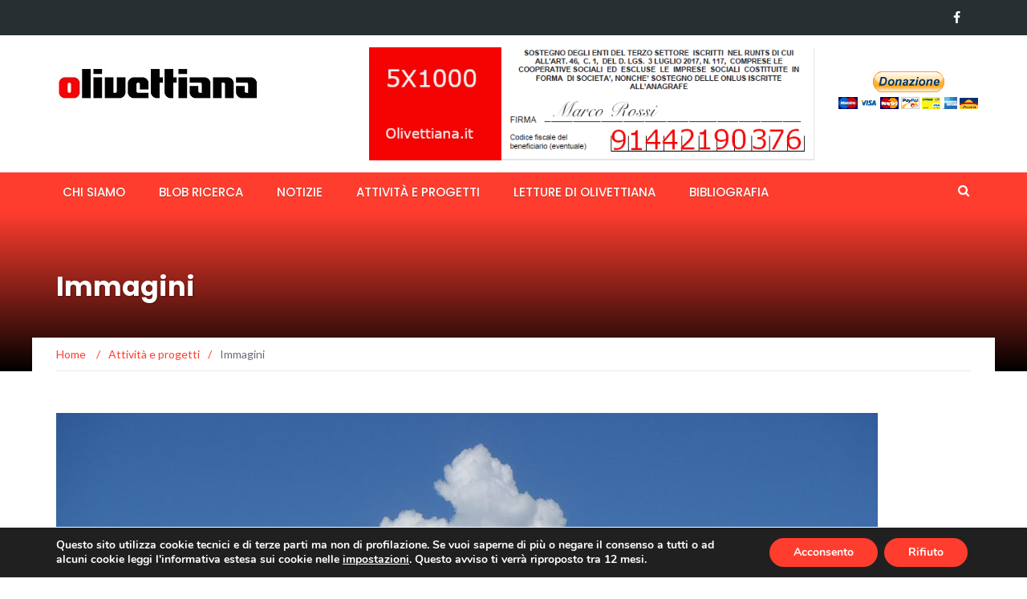

--- FILE ---
content_type: text/html; charset=UTF-8
request_url: https://olivettiana.it/attivita/immagini/
body_size: 14387
content:
<!DOCTYPE html>
<html lang="it-IT">
<head>
	<meta charset="UTF-8">
	<meta name="viewport" content="width=device-width, initial-scale=1">
	<link rel="profile" href="http://gmpg.org/xfn/11">
	<link rel="pingback" href="https://olivettiana.it/xmlrpc.php">

	<title>Immagini &#8211; Olivettiana.it</title>
<meta name='robots' content='max-image-preview:large' />
<link rel='dns-prefetch' href='//fonts.googleapis.com' />
<link rel="alternate" type="application/rss+xml" title="Olivettiana.it &raquo; Feed" href="https://olivettiana.it/feed/" />
<link rel="alternate" type="application/rss+xml" title="Olivettiana.it &raquo; Feed dei commenti" href="https://olivettiana.it/comments/feed/" />
<link rel="alternate" title="oEmbed (JSON)" type="application/json+oembed" href="https://olivettiana.it/wp-json/oembed/1.0/embed?url=https%3A%2F%2Folivettiana.it%2Fattivita%2Fimmagini%2F" />
<link rel="alternate" title="oEmbed (XML)" type="text/xml+oembed" href="https://olivettiana.it/wp-json/oembed/1.0/embed?url=https%3A%2F%2Folivettiana.it%2Fattivita%2Fimmagini%2F&#038;format=xml" />
<style id='wp-img-auto-sizes-contain-inline-css' type='text/css'>
img:is([sizes=auto i],[sizes^="auto," i]){contain-intrinsic-size:3000px 1500px}
/*# sourceURL=wp-img-auto-sizes-contain-inline-css */
</style>
<style id='wp-emoji-styles-inline-css' type='text/css'>

	img.wp-smiley, img.emoji {
		display: inline !important;
		border: none !important;
		box-shadow: none !important;
		height: 1em !important;
		width: 1em !important;
		margin: 0 0.07em !important;
		vertical-align: -0.1em !important;
		background: none !important;
		padding: 0 !important;
	}
/*# sourceURL=wp-emoji-styles-inline-css */
</style>
<style id='wp-block-library-inline-css' type='text/css'>
:root{--wp-block-synced-color:#7a00df;--wp-block-synced-color--rgb:122,0,223;--wp-bound-block-color:var(--wp-block-synced-color);--wp-editor-canvas-background:#ddd;--wp-admin-theme-color:#007cba;--wp-admin-theme-color--rgb:0,124,186;--wp-admin-theme-color-darker-10:#006ba1;--wp-admin-theme-color-darker-10--rgb:0,107,160.5;--wp-admin-theme-color-darker-20:#005a87;--wp-admin-theme-color-darker-20--rgb:0,90,135;--wp-admin-border-width-focus:2px}@media (min-resolution:192dpi){:root{--wp-admin-border-width-focus:1.5px}}.wp-element-button{cursor:pointer}:root .has-very-light-gray-background-color{background-color:#eee}:root .has-very-dark-gray-background-color{background-color:#313131}:root .has-very-light-gray-color{color:#eee}:root .has-very-dark-gray-color{color:#313131}:root .has-vivid-green-cyan-to-vivid-cyan-blue-gradient-background{background:linear-gradient(135deg,#00d084,#0693e3)}:root .has-purple-crush-gradient-background{background:linear-gradient(135deg,#34e2e4,#4721fb 50%,#ab1dfe)}:root .has-hazy-dawn-gradient-background{background:linear-gradient(135deg,#faaca8,#dad0ec)}:root .has-subdued-olive-gradient-background{background:linear-gradient(135deg,#fafae1,#67a671)}:root .has-atomic-cream-gradient-background{background:linear-gradient(135deg,#fdd79a,#004a59)}:root .has-nightshade-gradient-background{background:linear-gradient(135deg,#330968,#31cdcf)}:root .has-midnight-gradient-background{background:linear-gradient(135deg,#020381,#2874fc)}:root{--wp--preset--font-size--normal:16px;--wp--preset--font-size--huge:42px}.has-regular-font-size{font-size:1em}.has-larger-font-size{font-size:2.625em}.has-normal-font-size{font-size:var(--wp--preset--font-size--normal)}.has-huge-font-size{font-size:var(--wp--preset--font-size--huge)}.has-text-align-center{text-align:center}.has-text-align-left{text-align:left}.has-text-align-right{text-align:right}.has-fit-text{white-space:nowrap!important}#end-resizable-editor-section{display:none}.aligncenter{clear:both}.items-justified-left{justify-content:flex-start}.items-justified-center{justify-content:center}.items-justified-right{justify-content:flex-end}.items-justified-space-between{justify-content:space-between}.screen-reader-text{border:0;clip-path:inset(50%);height:1px;margin:-1px;overflow:hidden;padding:0;position:absolute;width:1px;word-wrap:normal!important}.screen-reader-text:focus{background-color:#ddd;clip-path:none;color:#444;display:block;font-size:1em;height:auto;left:5px;line-height:normal;padding:15px 23px 14px;text-decoration:none;top:5px;width:auto;z-index:100000}html :where(.has-border-color){border-style:solid}html :where([style*=border-top-color]){border-top-style:solid}html :where([style*=border-right-color]){border-right-style:solid}html :where([style*=border-bottom-color]){border-bottom-style:solid}html :where([style*=border-left-color]){border-left-style:solid}html :where([style*=border-width]){border-style:solid}html :where([style*=border-top-width]){border-top-style:solid}html :where([style*=border-right-width]){border-right-style:solid}html :where([style*=border-bottom-width]){border-bottom-style:solid}html :where([style*=border-left-width]){border-left-style:solid}html :where(img[class*=wp-image-]){height:auto;max-width:100%}:where(figure){margin:0 0 1em}html :where(.is-position-sticky){--wp-admin--admin-bar--position-offset:var(--wp-admin--admin-bar--height,0px)}@media screen and (max-width:600px){html :where(.is-position-sticky){--wp-admin--admin-bar--position-offset:0px}}

/*# sourceURL=wp-block-library-inline-css */
</style><style id='wp-block-paragraph-inline-css' type='text/css'>
.is-small-text{font-size:.875em}.is-regular-text{font-size:1em}.is-large-text{font-size:2.25em}.is-larger-text{font-size:3em}.has-drop-cap:not(:focus):first-letter{float:left;font-size:8.4em;font-style:normal;font-weight:100;line-height:.68;margin:.05em .1em 0 0;text-transform:uppercase}body.rtl .has-drop-cap:not(:focus):first-letter{float:none;margin-left:.1em}p.has-drop-cap.has-background{overflow:hidden}:root :where(p.has-background){padding:1.25em 2.375em}:where(p.has-text-color:not(.has-link-color)) a{color:inherit}p.has-text-align-left[style*="writing-mode:vertical-lr"],p.has-text-align-right[style*="writing-mode:vertical-rl"]{rotate:180deg}
/*# sourceURL=https://olivettiana.it/wp-includes/blocks/paragraph/style.min.css */
</style>
<style id='global-styles-inline-css' type='text/css'>
:root{--wp--preset--aspect-ratio--square: 1;--wp--preset--aspect-ratio--4-3: 4/3;--wp--preset--aspect-ratio--3-4: 3/4;--wp--preset--aspect-ratio--3-2: 3/2;--wp--preset--aspect-ratio--2-3: 2/3;--wp--preset--aspect-ratio--16-9: 16/9;--wp--preset--aspect-ratio--9-16: 9/16;--wp--preset--color--black: #000000;--wp--preset--color--cyan-bluish-gray: #abb8c3;--wp--preset--color--white: #ffffff;--wp--preset--color--pale-pink: #f78da7;--wp--preset--color--vivid-red: #cf2e2e;--wp--preset--color--luminous-vivid-orange: #ff6900;--wp--preset--color--luminous-vivid-amber: #fcb900;--wp--preset--color--light-green-cyan: #7bdcb5;--wp--preset--color--vivid-green-cyan: #00d084;--wp--preset--color--pale-cyan-blue: #8ed1fc;--wp--preset--color--vivid-cyan-blue: #0693e3;--wp--preset--color--vivid-purple: #9b51e0;--wp--preset--gradient--vivid-cyan-blue-to-vivid-purple: linear-gradient(135deg,rgb(6,147,227) 0%,rgb(155,81,224) 100%);--wp--preset--gradient--light-green-cyan-to-vivid-green-cyan: linear-gradient(135deg,rgb(122,220,180) 0%,rgb(0,208,130) 100%);--wp--preset--gradient--luminous-vivid-amber-to-luminous-vivid-orange: linear-gradient(135deg,rgb(252,185,0) 0%,rgb(255,105,0) 100%);--wp--preset--gradient--luminous-vivid-orange-to-vivid-red: linear-gradient(135deg,rgb(255,105,0) 0%,rgb(207,46,46) 100%);--wp--preset--gradient--very-light-gray-to-cyan-bluish-gray: linear-gradient(135deg,rgb(238,238,238) 0%,rgb(169,184,195) 100%);--wp--preset--gradient--cool-to-warm-spectrum: linear-gradient(135deg,rgb(74,234,220) 0%,rgb(151,120,209) 20%,rgb(207,42,186) 40%,rgb(238,44,130) 60%,rgb(251,105,98) 80%,rgb(254,248,76) 100%);--wp--preset--gradient--blush-light-purple: linear-gradient(135deg,rgb(255,206,236) 0%,rgb(152,150,240) 100%);--wp--preset--gradient--blush-bordeaux: linear-gradient(135deg,rgb(254,205,165) 0%,rgb(254,45,45) 50%,rgb(107,0,62) 100%);--wp--preset--gradient--luminous-dusk: linear-gradient(135deg,rgb(255,203,112) 0%,rgb(199,81,192) 50%,rgb(65,88,208) 100%);--wp--preset--gradient--pale-ocean: linear-gradient(135deg,rgb(255,245,203) 0%,rgb(182,227,212) 50%,rgb(51,167,181) 100%);--wp--preset--gradient--electric-grass: linear-gradient(135deg,rgb(202,248,128) 0%,rgb(113,206,126) 100%);--wp--preset--gradient--midnight: linear-gradient(135deg,rgb(2,3,129) 0%,rgb(40,116,252) 100%);--wp--preset--font-size--small: 13px;--wp--preset--font-size--medium: 20px;--wp--preset--font-size--large: 36px;--wp--preset--font-size--x-large: 42px;--wp--preset--spacing--20: 0.44rem;--wp--preset--spacing--30: 0.67rem;--wp--preset--spacing--40: 1rem;--wp--preset--spacing--50: 1.5rem;--wp--preset--spacing--60: 2.25rem;--wp--preset--spacing--70: 3.38rem;--wp--preset--spacing--80: 5.06rem;--wp--preset--shadow--natural: 6px 6px 9px rgba(0, 0, 0, 0.2);--wp--preset--shadow--deep: 12px 12px 50px rgba(0, 0, 0, 0.4);--wp--preset--shadow--sharp: 6px 6px 0px rgba(0, 0, 0, 0.2);--wp--preset--shadow--outlined: 6px 6px 0px -3px rgb(255, 255, 255), 6px 6px rgb(0, 0, 0);--wp--preset--shadow--crisp: 6px 6px 0px rgb(0, 0, 0);}:where(.is-layout-flex){gap: 0.5em;}:where(.is-layout-grid){gap: 0.5em;}body .is-layout-flex{display: flex;}.is-layout-flex{flex-wrap: wrap;align-items: center;}.is-layout-flex > :is(*, div){margin: 0;}body .is-layout-grid{display: grid;}.is-layout-grid > :is(*, div){margin: 0;}:where(.wp-block-columns.is-layout-flex){gap: 2em;}:where(.wp-block-columns.is-layout-grid){gap: 2em;}:where(.wp-block-post-template.is-layout-flex){gap: 1.25em;}:where(.wp-block-post-template.is-layout-grid){gap: 1.25em;}.has-black-color{color: var(--wp--preset--color--black) !important;}.has-cyan-bluish-gray-color{color: var(--wp--preset--color--cyan-bluish-gray) !important;}.has-white-color{color: var(--wp--preset--color--white) !important;}.has-pale-pink-color{color: var(--wp--preset--color--pale-pink) !important;}.has-vivid-red-color{color: var(--wp--preset--color--vivid-red) !important;}.has-luminous-vivid-orange-color{color: var(--wp--preset--color--luminous-vivid-orange) !important;}.has-luminous-vivid-amber-color{color: var(--wp--preset--color--luminous-vivid-amber) !important;}.has-light-green-cyan-color{color: var(--wp--preset--color--light-green-cyan) !important;}.has-vivid-green-cyan-color{color: var(--wp--preset--color--vivid-green-cyan) !important;}.has-pale-cyan-blue-color{color: var(--wp--preset--color--pale-cyan-blue) !important;}.has-vivid-cyan-blue-color{color: var(--wp--preset--color--vivid-cyan-blue) !important;}.has-vivid-purple-color{color: var(--wp--preset--color--vivid-purple) !important;}.has-black-background-color{background-color: var(--wp--preset--color--black) !important;}.has-cyan-bluish-gray-background-color{background-color: var(--wp--preset--color--cyan-bluish-gray) !important;}.has-white-background-color{background-color: var(--wp--preset--color--white) !important;}.has-pale-pink-background-color{background-color: var(--wp--preset--color--pale-pink) !important;}.has-vivid-red-background-color{background-color: var(--wp--preset--color--vivid-red) !important;}.has-luminous-vivid-orange-background-color{background-color: var(--wp--preset--color--luminous-vivid-orange) !important;}.has-luminous-vivid-amber-background-color{background-color: var(--wp--preset--color--luminous-vivid-amber) !important;}.has-light-green-cyan-background-color{background-color: var(--wp--preset--color--light-green-cyan) !important;}.has-vivid-green-cyan-background-color{background-color: var(--wp--preset--color--vivid-green-cyan) !important;}.has-pale-cyan-blue-background-color{background-color: var(--wp--preset--color--pale-cyan-blue) !important;}.has-vivid-cyan-blue-background-color{background-color: var(--wp--preset--color--vivid-cyan-blue) !important;}.has-vivid-purple-background-color{background-color: var(--wp--preset--color--vivid-purple) !important;}.has-black-border-color{border-color: var(--wp--preset--color--black) !important;}.has-cyan-bluish-gray-border-color{border-color: var(--wp--preset--color--cyan-bluish-gray) !important;}.has-white-border-color{border-color: var(--wp--preset--color--white) !important;}.has-pale-pink-border-color{border-color: var(--wp--preset--color--pale-pink) !important;}.has-vivid-red-border-color{border-color: var(--wp--preset--color--vivid-red) !important;}.has-luminous-vivid-orange-border-color{border-color: var(--wp--preset--color--luminous-vivid-orange) !important;}.has-luminous-vivid-amber-border-color{border-color: var(--wp--preset--color--luminous-vivid-amber) !important;}.has-light-green-cyan-border-color{border-color: var(--wp--preset--color--light-green-cyan) !important;}.has-vivid-green-cyan-border-color{border-color: var(--wp--preset--color--vivid-green-cyan) !important;}.has-pale-cyan-blue-border-color{border-color: var(--wp--preset--color--pale-cyan-blue) !important;}.has-vivid-cyan-blue-border-color{border-color: var(--wp--preset--color--vivid-cyan-blue) !important;}.has-vivid-purple-border-color{border-color: var(--wp--preset--color--vivid-purple) !important;}.has-vivid-cyan-blue-to-vivid-purple-gradient-background{background: var(--wp--preset--gradient--vivid-cyan-blue-to-vivid-purple) !important;}.has-light-green-cyan-to-vivid-green-cyan-gradient-background{background: var(--wp--preset--gradient--light-green-cyan-to-vivid-green-cyan) !important;}.has-luminous-vivid-amber-to-luminous-vivid-orange-gradient-background{background: var(--wp--preset--gradient--luminous-vivid-amber-to-luminous-vivid-orange) !important;}.has-luminous-vivid-orange-to-vivid-red-gradient-background{background: var(--wp--preset--gradient--luminous-vivid-orange-to-vivid-red) !important;}.has-very-light-gray-to-cyan-bluish-gray-gradient-background{background: var(--wp--preset--gradient--very-light-gray-to-cyan-bluish-gray) !important;}.has-cool-to-warm-spectrum-gradient-background{background: var(--wp--preset--gradient--cool-to-warm-spectrum) !important;}.has-blush-light-purple-gradient-background{background: var(--wp--preset--gradient--blush-light-purple) !important;}.has-blush-bordeaux-gradient-background{background: var(--wp--preset--gradient--blush-bordeaux) !important;}.has-luminous-dusk-gradient-background{background: var(--wp--preset--gradient--luminous-dusk) !important;}.has-pale-ocean-gradient-background{background: var(--wp--preset--gradient--pale-ocean) !important;}.has-electric-grass-gradient-background{background: var(--wp--preset--gradient--electric-grass) !important;}.has-midnight-gradient-background{background: var(--wp--preset--gradient--midnight) !important;}.has-small-font-size{font-size: var(--wp--preset--font-size--small) !important;}.has-medium-font-size{font-size: var(--wp--preset--font-size--medium) !important;}.has-large-font-size{font-size: var(--wp--preset--font-size--large) !important;}.has-x-large-font-size{font-size: var(--wp--preset--font-size--x-large) !important;}
/*# sourceURL=global-styles-inline-css */
</style>

<style id='classic-theme-styles-inline-css' type='text/css'>
/*! This file is auto-generated */
.wp-block-button__link{color:#fff;background-color:#32373c;border-radius:9999px;box-shadow:none;text-decoration:none;padding:calc(.667em + 2px) calc(1.333em + 2px);font-size:1.125em}.wp-block-file__button{background:#32373c;color:#fff;text-decoration:none}
/*# sourceURL=/wp-includes/css/classic-themes.min.css */
</style>
<link rel='stylesheet' id='wp-components-css' href='https://olivettiana.it/wp-includes/css/dist/components/style.min.css?ver=6e5417caffd04c39a885ec4d86b1921e' type='text/css' media='all' />
<link rel='stylesheet' id='wp-preferences-css' href='https://olivettiana.it/wp-includes/css/dist/preferences/style.min.css?ver=6e5417caffd04c39a885ec4d86b1921e' type='text/css' media='all' />
<link rel='stylesheet' id='wp-block-editor-css' href='https://olivettiana.it/wp-includes/css/dist/block-editor/style.min.css?ver=6e5417caffd04c39a885ec4d86b1921e' type='text/css' media='all' />
<link rel='stylesheet' id='popup-maker-block-library-style-css' href='https://olivettiana.it/wp-content/plugins/popup-maker/dist/packages/block-library-style.css?ver=dbea705cfafe089d65f1' type='text/css' media='all' />
<link rel='stylesheet' id='mpp_gutenberg-css' href='https://olivettiana.it/wp-content/plugins/profile-builder/add-ons-free/user-profile-picture/dist/blocks.style.build.css?ver=2.6.0' type='text/css' media='all' />
<link rel='stylesheet' id='parent-style-css' href='https://olivettiana.it/wp-content/themes/newsmag/style.css?ver=6e5417caffd04c39a885ec4d86b1921e' type='text/css' media='all' />
<link rel='stylesheet' id='newsmag-fonts-css' href='//fonts.googleapis.com/css?family=Lato%3A100%2C300%2C400%2C700%2C900%7CPoppins%3A400%2C500%2C600%2C700&#038;ver=1.0' type='text/css' media='all' />
<link rel='stylesheet' id='newsmag-icon-css' href='https://olivettiana.it/wp-content/themes/newsmag/assets/vendors/newsmag-icon/style.min.css?ver=6e5417caffd04c39a885ec4d86b1921e' type='text/css' media='all' />
<link rel='stylesheet' id='bootstrap-css' href='https://olivettiana.it/wp-content/themes/newsmag/assets/vendors/bootstrap/bootstrap.min.css?ver=6e5417caffd04c39a885ec4d86b1921e' type='text/css' media='all' />
<link rel='stylesheet' id='bootstrap-theme-css' href='https://olivettiana.it/wp-content/themes/newsmag/assets/vendors/bootstrap/bootstrap-theme.min.css?ver=6e5417caffd04c39a885ec4d86b1921e' type='text/css' media='all' />
<link rel='stylesheet' id='newsmag-style-css' href='https://olivettiana.it/wp-content/themes/olivettiana/style.css?ver=6e5417caffd04c39a885ec4d86b1921e' type='text/css' media='all' />
<link rel='stylesheet' id='newsmag-stylesheet-css' href='https://olivettiana.it/wp-content/themes/newsmag/assets/css/style.css?ver=1.0' type='text/css' media='all' />
<style id='newsmag-stylesheet-inline-css' type='text/css'>
@import url("https://fonts.googleapis.com/css?family=Roboto:100,300,400,500,700,900&subset=latin-ext");

.entry-content h1,.entry-content h2,.entry-content h3,.entry-content h4,.entry-content h5,.entry-content h6,.newsmag-blog-post-layout .newsmag-title h3,.newsmag-blog-post-layout .newsmag-title h3 a{
font-family:Roboto;
}

/*# sourceURL=newsmag-stylesheet-inline-css */
</style>
<link rel='stylesheet' id='owlCarousel-css' href='https://olivettiana.it/wp-content/themes/newsmag/assets/vendors/owl-carousel/owl.carousel.min.css?ver=6e5417caffd04c39a885ec4d86b1921e' type='text/css' media='all' />
<link rel='stylesheet' id='owlCarousel-themes-css' href='https://olivettiana.it/wp-content/themes/newsmag/assets/vendors/owl-carousel/owl.theme.default.css?ver=6e5417caffd04c39a885ec4d86b1921e' type='text/css' media='all' />
<link rel='stylesheet' id='newsmag-preloader-css' href='https://olivettiana.it/wp-content/themes/newsmag/assets/vendors/preloader/preloader.css?ver=6e5417caffd04c39a885ec4d86b1921e' type='text/css' media='all' />
<link rel='stylesheet' id='plyr-css' href='https://olivettiana.it/wp-content/themes/newsmag/assets/vendors/plyr/plyr.css?ver=6e5417caffd04c39a885ec4d86b1921e' type='text/css' media='all' />
<link rel='stylesheet' id='moove_gdpr_frontend-css' href='https://olivettiana.it/wp-content/plugins/gdpr-cookie-compliance/dist/styles/gdpr-main.css?ver=5.0.9' type='text/css' media='all' />
<style id='moove_gdpr_frontend-inline-css' type='text/css'>
#moove_gdpr_cookie_modal,#moove_gdpr_cookie_info_bar,.gdpr_cookie_settings_shortcode_content{font-family:&#039;Nunito&#039;,sans-serif}#moove_gdpr_save_popup_settings_button{background-color:#373737;color:#fff}#moove_gdpr_save_popup_settings_button:hover{background-color:#000}#moove_gdpr_cookie_info_bar .moove-gdpr-info-bar-container .moove-gdpr-info-bar-content a.mgbutton,#moove_gdpr_cookie_info_bar .moove-gdpr-info-bar-container .moove-gdpr-info-bar-content button.mgbutton{background-color:#ff3d2e}#moove_gdpr_cookie_modal .moove-gdpr-modal-content .moove-gdpr-modal-footer-content .moove-gdpr-button-holder a.mgbutton,#moove_gdpr_cookie_modal .moove-gdpr-modal-content .moove-gdpr-modal-footer-content .moove-gdpr-button-holder button.mgbutton,.gdpr_cookie_settings_shortcode_content .gdpr-shr-button.button-green{background-color:#ff3d2e;border-color:#ff3d2e}#moove_gdpr_cookie_modal .moove-gdpr-modal-content .moove-gdpr-modal-footer-content .moove-gdpr-button-holder a.mgbutton:hover,#moove_gdpr_cookie_modal .moove-gdpr-modal-content .moove-gdpr-modal-footer-content .moove-gdpr-button-holder button.mgbutton:hover,.gdpr_cookie_settings_shortcode_content .gdpr-shr-button.button-green:hover{background-color:#fff;color:#ff3d2e}#moove_gdpr_cookie_modal .moove-gdpr-modal-content .moove-gdpr-modal-close i,#moove_gdpr_cookie_modal .moove-gdpr-modal-content .moove-gdpr-modal-close span.gdpr-icon{background-color:#ff3d2e;border:1px solid #ff3d2e}#moove_gdpr_cookie_info_bar span.moove-gdpr-infobar-allow-all.focus-g,#moove_gdpr_cookie_info_bar span.moove-gdpr-infobar-allow-all:focus,#moove_gdpr_cookie_info_bar button.moove-gdpr-infobar-allow-all.focus-g,#moove_gdpr_cookie_info_bar button.moove-gdpr-infobar-allow-all:focus,#moove_gdpr_cookie_info_bar span.moove-gdpr-infobar-reject-btn.focus-g,#moove_gdpr_cookie_info_bar span.moove-gdpr-infobar-reject-btn:focus,#moove_gdpr_cookie_info_bar button.moove-gdpr-infobar-reject-btn.focus-g,#moove_gdpr_cookie_info_bar button.moove-gdpr-infobar-reject-btn:focus,#moove_gdpr_cookie_info_bar span.change-settings-button.focus-g,#moove_gdpr_cookie_info_bar span.change-settings-button:focus,#moove_gdpr_cookie_info_bar button.change-settings-button.focus-g,#moove_gdpr_cookie_info_bar button.change-settings-button:focus{-webkit-box-shadow:0 0 1px 3px #ff3d2e;-moz-box-shadow:0 0 1px 3px #ff3d2e;box-shadow:0 0 1px 3px #ff3d2e}#moove_gdpr_cookie_modal .moove-gdpr-modal-content .moove-gdpr-modal-close i:hover,#moove_gdpr_cookie_modal .moove-gdpr-modal-content .moove-gdpr-modal-close span.gdpr-icon:hover,#moove_gdpr_cookie_info_bar span[data-href]>u.change-settings-button{color:#ff3d2e}#moove_gdpr_cookie_modal .moove-gdpr-modal-content .moove-gdpr-modal-left-content #moove-gdpr-menu li.menu-item-selected a span.gdpr-icon,#moove_gdpr_cookie_modal .moove-gdpr-modal-content .moove-gdpr-modal-left-content #moove-gdpr-menu li.menu-item-selected button span.gdpr-icon{color:inherit}#moove_gdpr_cookie_modal .moove-gdpr-modal-content .moove-gdpr-modal-left-content #moove-gdpr-menu li a span.gdpr-icon,#moove_gdpr_cookie_modal .moove-gdpr-modal-content .moove-gdpr-modal-left-content #moove-gdpr-menu li button span.gdpr-icon{color:inherit}#moove_gdpr_cookie_modal .gdpr-acc-link{line-height:0;font-size:0;color:transparent;position:absolute}#moove_gdpr_cookie_modal .moove-gdpr-modal-content .moove-gdpr-modal-close:hover i,#moove_gdpr_cookie_modal .moove-gdpr-modal-content .moove-gdpr-modal-left-content #moove-gdpr-menu li a,#moove_gdpr_cookie_modal .moove-gdpr-modal-content .moove-gdpr-modal-left-content #moove-gdpr-menu li button,#moove_gdpr_cookie_modal .moove-gdpr-modal-content .moove-gdpr-modal-left-content #moove-gdpr-menu li button i,#moove_gdpr_cookie_modal .moove-gdpr-modal-content .moove-gdpr-modal-left-content #moove-gdpr-menu li a i,#moove_gdpr_cookie_modal .moove-gdpr-modal-content .moove-gdpr-tab-main .moove-gdpr-tab-main-content a:hover,#moove_gdpr_cookie_info_bar.moove-gdpr-dark-scheme .moove-gdpr-info-bar-container .moove-gdpr-info-bar-content a.mgbutton:hover,#moove_gdpr_cookie_info_bar.moove-gdpr-dark-scheme .moove-gdpr-info-bar-container .moove-gdpr-info-bar-content button.mgbutton:hover,#moove_gdpr_cookie_info_bar.moove-gdpr-dark-scheme .moove-gdpr-info-bar-container .moove-gdpr-info-bar-content a:hover,#moove_gdpr_cookie_info_bar.moove-gdpr-dark-scheme .moove-gdpr-info-bar-container .moove-gdpr-info-bar-content button:hover,#moove_gdpr_cookie_info_bar.moove-gdpr-dark-scheme .moove-gdpr-info-bar-container .moove-gdpr-info-bar-content span.change-settings-button:hover,#moove_gdpr_cookie_info_bar.moove-gdpr-dark-scheme .moove-gdpr-info-bar-container .moove-gdpr-info-bar-content button.change-settings-button:hover,#moove_gdpr_cookie_info_bar.moove-gdpr-dark-scheme .moove-gdpr-info-bar-container .moove-gdpr-info-bar-content u.change-settings-button:hover,#moove_gdpr_cookie_info_bar span[data-href]>u.change-settings-button,#moove_gdpr_cookie_info_bar.moove-gdpr-dark-scheme .moove-gdpr-info-bar-container .moove-gdpr-info-bar-content a.mgbutton.focus-g,#moove_gdpr_cookie_info_bar.moove-gdpr-dark-scheme .moove-gdpr-info-bar-container .moove-gdpr-info-bar-content button.mgbutton.focus-g,#moove_gdpr_cookie_info_bar.moove-gdpr-dark-scheme .moove-gdpr-info-bar-container .moove-gdpr-info-bar-content a.focus-g,#moove_gdpr_cookie_info_bar.moove-gdpr-dark-scheme .moove-gdpr-info-bar-container .moove-gdpr-info-bar-content button.focus-g,#moove_gdpr_cookie_info_bar.moove-gdpr-dark-scheme .moove-gdpr-info-bar-container .moove-gdpr-info-bar-content a.mgbutton:focus,#moove_gdpr_cookie_info_bar.moove-gdpr-dark-scheme .moove-gdpr-info-bar-container .moove-gdpr-info-bar-content button.mgbutton:focus,#moove_gdpr_cookie_info_bar.moove-gdpr-dark-scheme .moove-gdpr-info-bar-container .moove-gdpr-info-bar-content a:focus,#moove_gdpr_cookie_info_bar.moove-gdpr-dark-scheme .moove-gdpr-info-bar-container .moove-gdpr-info-bar-content button:focus,#moove_gdpr_cookie_info_bar.moove-gdpr-dark-scheme .moove-gdpr-info-bar-container .moove-gdpr-info-bar-content span.change-settings-button.focus-g,span.change-settings-button:focus,button.change-settings-button.focus-g,button.change-settings-button:focus,#moove_gdpr_cookie_info_bar.moove-gdpr-dark-scheme .moove-gdpr-info-bar-container .moove-gdpr-info-bar-content u.change-settings-button.focus-g,#moove_gdpr_cookie_info_bar.moove-gdpr-dark-scheme .moove-gdpr-info-bar-container .moove-gdpr-info-bar-content u.change-settings-button:focus{color:#ff3d2e}#moove_gdpr_cookie_modal .moove-gdpr-branding.focus-g span,#moove_gdpr_cookie_modal .moove-gdpr-modal-content .moove-gdpr-tab-main a.focus-g,#moove_gdpr_cookie_modal .moove-gdpr-modal-content .moove-gdpr-tab-main .gdpr-cd-details-toggle.focus-g{color:#ff3d2e}#moove_gdpr_cookie_modal.gdpr_lightbox-hide{display:none}
/*# sourceURL=moove_gdpr_frontend-inline-css */
</style>
<link rel='stylesheet' id='wppb_stylesheet-css' href='https://olivettiana.it/wp-content/plugins/profile-builder/assets/css/style-front-end.css?ver=3.15.2' type='text/css' media='all' />
<script type="text/javascript" src="https://olivettiana.it/wp-includes/js/jquery/jquery.min.js?ver=3.7.1" id="jquery-core-js"></script>
<script type="text/javascript" src="https://olivettiana.it/wp-includes/js/jquery/jquery-migrate.min.js?ver=3.4.1" id="jquery-migrate-js"></script>
<script type="text/javascript" src="https://olivettiana.it/wp-content/themes/newsmag/assets/vendors/blazy/blazy.min.js?ver=1.9.1" id="jquery_lazy_load-js"></script>
<link rel="https://api.w.org/" href="https://olivettiana.it/wp-json/" /><link rel="alternate" title="JSON" type="application/json" href="https://olivettiana.it/wp-json/wp/v2/pages/867" /><link rel="EditURI" type="application/rsd+xml" title="RSD" href="https://olivettiana.it/xmlrpc.php?rsd" />

<link rel="canonical" href="https://olivettiana.it/attivita/immagini/" />
<link rel='shortlink' href='https://olivettiana.it/?p=867' />
<link rel='stylesheet' id='metaslider-flex-slider-css' href='https://olivettiana.it/wp-content/plugins/ml-slider/assets/sliders/flexslider/flexslider.css?ver=3.98.0' type='text/css' media='all' property='stylesheet' />
<link rel='stylesheet' id='metaslider-public-css' href='https://olivettiana.it/wp-content/plugins/ml-slider/assets/metaslider/public.css?ver=3.98.0' type='text/css' media='all' property='stylesheet' />
<style id='metaslider-public-inline-css' type='text/css'>
@media only screen and (max-width: 767px) {body.metaslider-plugin:after { display: none; content: "smartphone"; } .hide-arrows-smartphone .flex-direction-nav, .hide-navigation-smartphone .flex-control-paging, .hide-navigation-smartphone .flex-control-nav, .hide-navigation-smartphone .filmstrip, .hide-slideshow-smartphone, .metaslider-hidden-content.hide-smartphone{ display: none!important; }}@media only screen and (min-width : 768px) and (max-width: 1023px) {body.metaslider-plugin:after { display: none; content: "tablet"; } .hide-arrows-tablet .flex-direction-nav, .hide-navigation-tablet .flex-control-paging, .hide-navigation-tablet .flex-control-nav, .hide-navigation-tablet .filmstrip, .hide-slideshow-tablet, .metaslider-hidden-content.hide-tablet{ display: none!important; }}@media only screen and (min-width : 1024px) and (max-width: 1439px) {body.metaslider-plugin:after { display: none; content: "laptop"; } .hide-arrows-laptop .flex-direction-nav, .hide-navigation-laptop .flex-control-paging, .hide-navigation-laptop .flex-control-nav, .hide-navigation-laptop .filmstrip, .hide-slideshow-laptop, .metaslider-hidden-content.hide-laptop{ display: none!important; }}@media only screen and (min-width : 1440px) {body.metaslider-plugin:after { display: none; content: "desktop"; } .hide-arrows-desktop .flex-direction-nav, .hide-navigation-desktop .flex-control-paging, .hide-navigation-desktop .flex-control-nav, .hide-navigation-desktop .filmstrip, .hide-slideshow-desktop, .metaslider-hidden-content.hide-desktop{ display: none!important; }}
/*# sourceURL=metaslider-public-inline-css */
</style>
</head>

<body class="wp-singular page-template-default page page-id-867 page-child parent-pageid-24 wp-custom-logo wp-theme-newsmag wp-child-theme-olivettiana metaslider-plugin group-blog">

<div id="page" class="site">

		<div class="top-header">
		<div class="container">
			<div class="row">
				<div class="col-md-12">
					<div class="top-header-icons pull-right"> 
						<div id="menu-social" class="pull-right"><ul id="menu-social-items" class="menu-items"><li id="menu-item-1578" class="menu-item menu-item-type-custom menu-item-object-custom menu-item-1578"><a href="https://www.facebook.com/groups/1699465990231127/"><span class="screen-reader-text">Facebook</span></a></li>
</ul></div>					</div>
				</div>
			</div>
		</div>
	</div>

		<header id="masthead" class="site-header" role="banner">
		<div class="site-branding container centered-branding">
			<div class="row">
				<div class="col-md-4 header-logo">
					<a href="https://olivettiana.it/" class="custom-logo-link" rel="home"><img width="255" height="47" src="https://olivettiana.it/wp-content/uploads/2014/02/inizio1.jpg" class="custom-logo" alt="Olivettiana.it" decoding="async" /></a>				</div>

													<div class="col-md-6 header-banner">
							<a href="/chi-siamo/5x1000/">
		<img width="650" height="165" src="https://olivettiana.it/wp-content/uploads/2022/05/5x1000Oliv.png" class="attachment-newsmag-wide-banner size-newsmag-wide-banner" alt="" decoding="async" fetchpriority="high" srcset="https://olivettiana.it/wp-content/uploads/2022/05/5x1000Oliv.png 650w, https://olivettiana.it/wp-content/uploads/2022/05/5x1000Oliv-300x76.png 300w" sizes="(max-width: 650px) 100vw, 650px" />	</a>
					</div>
				<div class="col-md-2">

	

                                                                                        <form action="https://www.paypal.com/donate" method="post" target="_top" style="line-height: 30px!important">

	

                                                        <input type="hidden" name="hosted_button_id" value="63H4FKR5E3VJU"><br>

	

                                                        <input type="image" src="https://www.paypalobjects.com/it_IT/IT/i/btn/btn_donateCC_LG.gif" border="0" name="submit" title="PayPal - The safer, easier way to pay online!" alt="Fai una donazione con il pulsante PayPal"><br>

	

                                                        <img alt="" border="0" src="https://www.paypal.com/it_IT/i/scr/pixel.gif" width="1" height="1"><br>

	

                                                </form>

	

                                </div> 
			</div>
		</div><!-- .site-branding -->
				<nav id="site-navigation" class="main-navigation stick-menu"
			role="navigation">
			<div class="container">
				<div class="row">
					<div class="col-md-12">
													<div class="stick-menu-logo hidden-xs hidden-sm">
								<a href="https://olivettiana.it"><img
											src="https://olivettiana.it/wp-content/uploads/2014/02/inizio1.jpg"/></a>
							</div>
												<button class="menu-toggle" aria-controls="primary-menu"
								aria-expanded="false"><span class="nmicon-bars"></span></button>
						<div class="menu-site-menu-container"><ul id="primary-menu" class="menu nav-menu menu"><li id="menu-item-740" class="menu-item menu-item-type-post_type menu-item-object-page menu-item-740"><a href="https://olivettiana.it/chi-siamo/">Chi siamo</a></li>
<li id="menu-item-741" class="menu-item menu-item-type-post_type menu-item-object-page menu-item-741"><a href="https://olivettiana.it/blog/">Blob Ricerca</a></li>
<li id="menu-item-2111" class="menu-item menu-item-type-taxonomy menu-item-object-category menu-item-2111"><a href="https://olivettiana.it/notizie/">Notizie</a></li>
<li id="menu-item-766" class="menu-item menu-item-type-post_type menu-item-object-page current-page-ancestor menu-item-766"><a href="https://olivettiana.it/attivita/">Attività e progetti</a></li>
<li id="menu-item-2110" class="menu-item menu-item-type-taxonomy menu-item-object-category menu-item-2110"><a href="https://olivettiana.it/letture-di-olivettiana/">Letture di Olivettiana</a></li>
<li id="menu-item-2112" class="menu-item menu-item-type-post_type menu-item-object-page menu-item-2112"><a href="https://olivettiana.it/bibliografia/">Bibliografia</a></li>
</ul></div>													<button href="#" class="search-form-opener" type="button"><span class="nmicon-search"></span>
							</button>
											</div>
				</div>
			</div>
		</nav><!-- #site-navigation -->
					<div class="header-search-form">
				<div class="container">
					<!-- Search Form -->
					<form role="search" method="get" id="searchform_topbar" action="https://olivettiana.it/">
	<label><span class="screen-reader-text">Search for:</span>
		<input class="search-field-top-bar " id="search-field-top-bar" placeholder="Type the search term" value="" name="s" type="search">
	</label>
	<button id="search-top-bar-submit" type="button" class="search-top-bar-submit "><span class="first-bar"></span><span class="second-bar"></span></button>
</form>
				</div>
			</div>
			</header><!-- #masthead -->

	<div id="content" class="site-content">

	<div class="newsmag-custom-header" >
		<div class="container">
			<div class="row">
				<div class="col-xs-12">
					<h1 class="page-title">Immagini</h1>
				</div>
			</div>
		</div>
	</div>
	<div class="container newsmag-breadcrumbs-container">
		<div class="row newsmag-breadcrumbs-row">
			<div class="col-xs-12">
				<div class="newsmag-breadcrumbs"><span itemscope itemtype="http://data-vocabulary.org/Breadcrumb"><a itemprop="url" href="https://olivettiana.it" ><span itemprop="title">Home </span></a></span><span class="newsmag-breadcrumb-sep">/</span><span itemscope itemtype="http://data-vocabulary.org/Breadcrumb"><a itemprop="url" href="https://olivettiana.it/attivita/" ><span itemprop="title">Attività e progetti</span></a></span><span class="newsmag-breadcrumb-sep">/</span><span class="breadcrumb-leaf">Immagini</span></div>			</div>
		</div>
	</div>
	<div class="container">
		<div id="primary" class="content-area">
			<main id="main" class="site-main row" role="main">

				<article id="post-867" class="newsmag-single-page-layout post-867 page type-page status-publish hentry">

	<div class="col-xs-12">
		<div class="newsmag-content entry-content">
			<div id="metaslider-id-840" style="max-width: 1024px;" class="ml-slider-3-98-0 metaslider metaslider-flex metaslider-840 ml-slider ms-theme-default" role="region" aria-roledescription="Slideshow" aria-label="immagini-ivrea" data-width="1024">
    <div id="metaslider_container_840">
        <div id="metaslider_840">
            <ul class='slides'>
                <li style="display: block; width: 100%;" class="slide-860 ms-image " aria-roledescription="slide" aria-label="slide-860" data-date="2017-06-03 13:12:47"><img decoding="async" src="https://olivettiana.it/wp-content/uploads/2017/06/ivrea-cielo.jpg" height="768" width="1024" alt="" class="slider-840 slide-860" /></li>
                <li style="display: none; width: 100%;" class="slide-854 ms-image " aria-roledescription="slide" aria-label="slide-854" data-date="2017-06-03 13:12:47"><img decoding="async" src="https://olivettiana.it/wp-content/uploads/2017/06/via-g-di-vittorio-ivrea-sede-olivetti.jpg" height="768" width="1024" alt="" class="slider-840 slide-854" /></li>
                <li style="display: none; width: 100%;" class="slide-855 ms-image " aria-roledescription="slide" aria-label="slide-855" data-date="2017-06-03 13:12:47"><img loading="lazy" decoding="async" src="https://olivettiana.it/wp-content/uploads/2017/06/olivetti-spiegazione-eng.jpg" height="768" width="1024" alt="" class="slider-840 slide-855" /></li>
                <li style="display: none; width: 100%;" class="slide-862 ms-image " aria-roledescription="slide" aria-label="slide-862" data-date="2017-06-03 13:12:47"><img loading="lazy" decoding="async" src="https://olivettiana.it/wp-content/uploads/2017/06/fabbrica-olivetti-ivrea.jpg" height="768" width="1024" alt="" class="slider-840 slide-862" /></li>
                <li style="display: none; width: 100%;" class="slide-856 ms-image " aria-roledescription="slide" aria-label="slide-856" data-date="2017-06-03 13:12:47"><img loading="lazy" decoding="async" src="https://olivettiana.it/wp-content/uploads/2017/06/ivrea-poster.jpg" height="768" width="1024" alt="" class="slider-840 slide-856" /></li>
                <li style="display: none; width: 100%;" class="slide-857 ms-image " aria-roledescription="slide" aria-label="slide-857" data-date="2017-06-03 13:12:47"><img loading="lazy" decoding="async" src="https://olivettiana.it/wp-content/uploads/2017/06/ivrea-ponte.jpg" height="768" width="1024" alt="" class="slider-840 slide-857" /></li>
                <li style="display: none; width: 100%;" class="slide-861 ms-image " aria-roledescription="slide" aria-label="slide-861" data-date="2017-06-03 13:12:47"><img loading="lazy" decoding="async" src="https://olivettiana.it/wp-content/uploads/2017/06/fontana-camillo-olivetti.jpg" height="768" width="1024" alt="" class="slider-840 slide-861" /></li>
                <li style="display: none; width: 100%;" class="slide-859 ms-image " aria-roledescription="slide" aria-label="slide-859" data-date="2017-06-03 13:12:47"><img loading="lazy" decoding="async" src="https://olivettiana.it/wp-content/uploads/2017/06/Ivrea-Olivetti.jpg" height="768" width="1024" alt="" class="slider-840 slide-859" /></li>
                <li style="display: none; width: 100%;" class="slide-863 ms-image " aria-roledescription="slide" aria-label="slide-863" data-date="2017-06-03 13:12:48"><img loading="lazy" decoding="async" src="https://olivettiana.it/wp-content/uploads/2017/06/fabbrica-olivetti.jpg" height="768" width="1024" alt="" class="slider-840 slide-863" /></li>
                <li style="display: none; width: 100%;" class="slide-864 ms-image " aria-roledescription="slide" aria-label="slide-864" data-date="2017-06-03 13:12:48"><img loading="lazy" decoding="async" src="https://olivettiana.it/wp-content/uploads/2017/06/camillo-olivetti-ivrea.jpg" height="768" width="1024" alt="" class="slider-840 slide-864" /></li>
                <li style="display: none; width: 100%;" class="slide-858 ms-image " aria-roledescription="slide" aria-label="slide-858" data-date="2017-06-03 13:12:47"><img loading="lazy" decoding="async" src="https://olivettiana.it/wp-content/uploads/2017/06/ivrea-olivettiana.jpg" height="768" width="1024" alt="" class="slider-840 slide-858" /></li>
                <li style="display: none; width: 100%;" class="slide-866 ms-image " aria-roledescription="slide" aria-label="slide-866" data-date="2017-06-03 13:12:48"><img loading="lazy" decoding="async" src="https://olivettiana.it/wp-content/uploads/2017/06/adriano-olivetti-citazione-ivrea.jpg" height="768" width="1024" alt="" class="slider-840 slide-866" /></li>
                <li style="display: none; width: 100%;" class="slide-865 ms-image " aria-roledescription="slide" aria-label="slide-865" data-date="2017-06-03 13:12:48"><img loading="lazy" decoding="async" src="https://olivettiana.it/wp-content/uploads/2017/06/asilo-nido-ivrea-olivetti.jpg" height="768" width="1024" alt="" class="slider-840 slide-865" /></li>
            </ul>
        </div>
        
    </div>
</div>


<p>immagini di<strong> Paolo Rebaudengo</strong></p>
 
		</div>
	</div>

</article><!-- #post-## -->

			</main><!-- #main -->
		</div><!-- #primary -->
	</div>
 
</div><!-- #content -->

<footer id="colophon" class="site-footer" role="contentinfo">
	<div class="footer-widgets-area regular-footer-area">
	<div class="container">
		<div class="row">
							<div class="col-md-6 col-sm-6">
					<div id="text-2" class="widget widget_text"><h3 class="widget-title">Adriano Olivetti: il lascito</h3>			<div class="textwidget"><a href="https://olivettiana.it/adriano-olivetti-il-lascito/" >
<img src="https://olivettiana.it/wp-content/uploads/2014/11/Copertina-adriano-Olivetti-lascito.jpg" alt="Adriano Olivetti: il lascito">
</a></div>
		</div><div id="text-4" class="widget widget_text"><h3 class="widget-title">Immagini Olivettiane</h3>			<div class="textwidget"><a href="/attivita/immagini/" ><img src="/wp-content/uploads/2017/06/fabbrica-olivetti-ivrea.jpg"></a>
<strong><small>a cura di Paolo Rebaudengo</small></strong></div>
		</div>				</div>
							<div class="col-md-6 col-sm-6">
					<div id="tag_cloud-2" class="widget widget_tag_cloud"><h3 class="widget-title">Tag Cloud</h3><div class="tagcloud"><a href="https://olivettiana.it/tag/20-maggio/" class="tag-cloud-link tag-link-78 tag-link-position-1" style="font-size: 10.52pt;" aria-label="20 maggio (2 elementi)">20 maggio</a>
<a href="https://olivettiana.it/tag/60-anni/" class="tag-cloud-link tag-link-116 tag-link-position-2" style="font-size: 8pt;" aria-label="60 anni (1 elemento)">60 anni</a>
<a href="https://olivettiana.it/tag/adriano-olivetti/" class="tag-cloud-link tag-link-18 tag-link-position-3" style="font-size: 22pt;" aria-label="Adriano Olivetti (19 elementi)">Adriano Olivetti</a>
<a href="https://olivettiana.it/tag/associazione-italiana-formatori/" class="tag-cloud-link tag-link-23 tag-link-position-4" style="font-size: 10.52pt;" aria-label="Associazione italiana formatori (2 elementi)">Associazione italiana formatori</a>
<a href="https://olivettiana.it/tag/carlo-de-benedetti/" class="tag-cloud-link tag-link-26 tag-link-position-5" style="font-size: 14.72pt;" aria-label="Carlo De Benedetti (5 elementi)">Carlo De Benedetti</a>
<a href="https://olivettiana.it/tag/codice-visivo-olivetti/" class="tag-cloud-link tag-link-40 tag-link-position-6" style="font-size: 10.52pt;" aria-label="Codice visivo Olivetti (2 elementi)">Codice visivo Olivetti</a>
<a href="https://olivettiana.it/tag/comunicazione/" class="tag-cloud-link tag-link-65 tag-link-position-7" style="font-size: 14.72pt;" aria-label="comunicazione (5 elementi)">comunicazione</a>
<a href="https://olivettiana.it/tag/convegni/" class="tag-cloud-link tag-link-80 tag-link-position-8" style="font-size: 14.72pt;" aria-label="Convegni (5 elementi)">Convegni</a>
<a href="https://olivettiana.it/tag/convegno-olivetti/" class="tag-cloud-link tag-link-85 tag-link-position-9" style="font-size: 8pt;" aria-label="Convegno Olivetti (1 elemento)">Convegno Olivetti</a>
<a href="https://olivettiana.it/tag/copywriter/" class="tag-cloud-link tag-link-76 tag-link-position-10" style="font-size: 8pt;" aria-label="copywriter (1 elemento)">copywriter</a>
<a href="https://olivettiana.it/tag/debenedetti/" class="tag-cloud-link tag-link-79 tag-link-position-11" style="font-size: 8pt;" aria-label="debenedetti (1 elemento)">debenedetti</a>
<a href="https://olivettiana.it/tag/design/" class="tag-cloud-link tag-link-67 tag-link-position-12" style="font-size: 10.52pt;" aria-label="design (2 elementi)">design</a>
<a href="https://olivettiana.it/tag/federico-butera/" class="tag-cloud-link tag-link-124 tag-link-position-13" style="font-size: 8pt;" aria-label="Federico Butera (1 elemento)">Federico Butera</a>
<a href="https://olivettiana.it/tag/focus-olivetti/" class="tag-cloud-link tag-link-43 tag-link-position-14" style="font-size: 15.7pt;" aria-label="Focus Olivetti (6 elementi)">Focus Olivetti</a>
<a href="https://olivettiana.it/tag/franco-ferrarotti/" class="tag-cloud-link tag-link-115 tag-link-position-15" style="font-size: 8pt;" aria-label="Franco Ferrarotti (1 elemento)">Franco Ferrarotti</a>
<a href="https://olivettiana.it/tag/giuseppe-silmo/" class="tag-cloud-link tag-link-102 tag-link-position-16" style="font-size: 10.52pt;" aria-label="Giuseppe Silmo (2 elementi)">Giuseppe Silmo</a>
<a href="https://olivettiana.it/tag/grafica-olivetti/" class="tag-cloud-link tag-link-33 tag-link-position-17" style="font-size: 10.52pt;" aria-label="Grafica Olivetti (2 elementi)">Grafica Olivetti</a>
<a href="https://olivettiana.it/tag/ivrea/" class="tag-cloud-link tag-link-50 tag-link-position-18" style="font-size: 10.52pt;" aria-label="Ivrea (2 elementi)">Ivrea</a>
<a href="https://olivettiana.it/tag/laura-olivetti/" class="tag-cloud-link tag-link-15 tag-link-position-19" style="font-size: 16.4pt;" aria-label="Laura Olivetti (7 elementi)">Laura Olivetti</a>
<a href="https://olivettiana.it/tag/mario-tchou/" class="tag-cloud-link tag-link-111 tag-link-position-20" style="font-size: 10.52pt;" aria-label="Mario Tchou (2 elementi)">Mario Tchou</a>
<a href="https://olivettiana.it/tag/matera/" class="tag-cloud-link tag-link-117 tag-link-position-21" style="font-size: 13.6pt;" aria-label="Matera (4 elementi)">Matera</a>
<a href="https://olivettiana.it/tag/murales/" class="tag-cloud-link tag-link-107 tag-link-position-22" style="font-size: 8pt;" aria-label="murales (1 elemento)">murales</a>
<a href="https://olivettiana.it/tag/narrate-uomini/" class="tag-cloud-link tag-link-62 tag-link-position-23" style="font-size: 17.8pt;" aria-label="Narrate Uomini (9 elementi)">Narrate Uomini</a>
<a href="https://olivettiana.it/tag/nerio-nesi/" class="tag-cloud-link tag-link-95 tag-link-position-24" style="font-size: 8pt;" aria-label="Nerio Nesi (1 elemento)">Nerio Nesi</a>
<a href="https://olivettiana.it/tag/nicola-cirulli/" class="tag-cloud-link tag-link-93 tag-link-position-25" style="font-size: 8pt;" aria-label="Nicola Cirulli (1 elemento)">Nicola Cirulli</a>
<a href="https://olivettiana.it/tag/novara/" class="tag-cloud-link tag-link-91 tag-link-position-26" style="font-size: 8pt;" aria-label="Novara (1 elemento)">Novara</a>
<a href="https://olivettiana.it/tag/olivettiana/" class="tag-cloud-link tag-link-69 tag-link-position-27" style="font-size: 13.6pt;" aria-label="olivettiana (4 elementi)">olivettiana</a>
<a href="https://olivettiana.it/tag/p101/" class="tag-cloud-link tag-link-44 tag-link-position-28" style="font-size: 10.52pt;" aria-label="p101 (2 elementi)">p101</a>
<a href="https://olivettiana.it/tag/paolo-redaudengo/" class="tag-cloud-link tag-link-74 tag-link-position-29" style="font-size: 8pt;" aria-label="Paolo Redaudengo (1 elemento)">Paolo Redaudengo</a>
<a href="https://olivettiana.it/tag/paolo-volponi/" class="tag-cloud-link tag-link-48 tag-link-position-30" style="font-size: 12.2pt;" aria-label="Paolo Volponi (3 elementi)">Paolo Volponi</a>
<a href="https://olivettiana.it/tag/perotto/" class="tag-cloud-link tag-link-122 tag-link-position-31" style="font-size: 8pt;" aria-label="Perotto (1 elemento)">Perotto</a>
<a href="https://olivettiana.it/tag/perry-king/" class="tag-cloud-link tag-link-112 tag-link-position-32" style="font-size: 8pt;" aria-label="Perry King (1 elemento)">Perry King</a>
<a href="https://olivettiana.it/tag/pisa/" class="tag-cloud-link tag-link-114 tag-link-position-33" style="font-size: 8pt;" aria-label="Pisa (1 elemento)">Pisa</a>
<a href="https://olivettiana.it/tag/premio/" class="tag-cloud-link tag-link-97 tag-link-position-34" style="font-size: 8pt;" aria-label="premio (1 elemento)">premio</a>
<a href="https://olivettiana.it/tag/programma-101/" class="tag-cloud-link tag-link-45 tag-link-position-35" style="font-size: 10.52pt;" aria-label="Programma 101 (2 elementi)">Programma 101</a>
<a href="https://olivettiana.it/tag/pubblicita/" class="tag-cloud-link tag-link-86 tag-link-position-36" style="font-size: 8pt;" aria-label="pubblicità (1 elemento)">pubblicità</a>
<a href="https://olivettiana.it/tag/saibene/" class="tag-cloud-link tag-link-88 tag-link-position-37" style="font-size: 12.2pt;" aria-label="Saibene (3 elementi)">Saibene</a>
<a href="https://olivettiana.it/tag/salone-del-libro/" class="tag-cloud-link tag-link-84 tag-link-position-38" style="font-size: 13.6pt;" aria-label="Salone del libro (4 elementi)">Salone del libro</a>
<a href="https://olivettiana.it/tag/santiago-miranda/" class="tag-cloud-link tag-link-113 tag-link-position-39" style="font-size: 8pt;" aria-label="Santiago Miranda (1 elemento)">Santiago Miranda</a>
<a href="https://olivettiana.it/tag/scrittura/" class="tag-cloud-link tag-link-77 tag-link-position-40" style="font-size: 8pt;" aria-label="scrittura (1 elemento)">scrittura</a>
<a href="https://olivettiana.it/tag/seminario/" class="tag-cloud-link tag-link-64 tag-link-position-41" style="font-size: 12.2pt;" aria-label="Seminario (3 elementi)">Seminario</a>
<a href="https://olivettiana.it/tag/spille-doro/" class="tag-cloud-link tag-link-96 tag-link-position-42" style="font-size: 10.52pt;" aria-label="spille d&#039;oro (2 elementi)">spille d&#039;oro</a>
<a href="https://olivettiana.it/tag/territorio/" class="tag-cloud-link tag-link-75 tag-link-position-43" style="font-size: 8pt;" aria-label="Territorio (1 elemento)">Territorio</a>
<a href="https://olivettiana.it/tag/unifi/" class="tag-cloud-link tag-link-128 tag-link-position-44" style="font-size: 12.2pt;" aria-label="UNIFI (3 elementi)">UNIFI</a>
<a href="https://olivettiana.it/tag/uomini-e-lavoro/" class="tag-cloud-link tag-link-92 tag-link-position-45" style="font-size: 8pt;" aria-label="Uomini e lavoro (1 elemento)">Uomini e lavoro</a></div>
</div><div id="custom_html-2" class="widget_text widget widget_custom_html"><h3 class="widget-title">Contatti e Privacy policy</h3><div class="textwidget custom-html-widget"><a href="/contatti/">Contatti</a>
<br />
<a href="/privacy-policy/">Informativa privacy</a>
<br />
<a href="/cookie-policy/">Informativa estesa cookie</a>
<hr />
<strong>Associazione Olivettiana</strong>
<p>Codice fiscale: 91442190376
<br />
PEC: olivettiana@pec-legal.it
</p> </div></div><div id="block-2" class="widget widget_block"><form action="https://www.paypal.com/donate" method="post" target="_top">
<input type="hidden" name="hosted_button_id" value="63H4FKR5E3VJU" />
<input type="image" src="https://www.paypalobjects.com/it_IT/IT/i/btn/btn_donateCC_LG.gif" border="0" name="submit" title="PayPal - The safer, easier way to pay online!" alt="Fai una donazione con il pulsante PayPal" />
<img loading="lazy" decoding="async" alt="" border="0" src="https://www.paypal.com/it_IT/i/scr/pixel.gif" width="1" height="1" />
</form></div>				</div>
			 
		</div><!--.row-->
	</div>
</div>

	
	
			<a href="#0" id="back-to-top" class="back-to-top">
			<span class="nmicon-angle-up"></span>
		</a>
	
		<div class="site-info">
		<div class="container">
			<div class="row">
				<div class="col-sm-12">
											Olivettiana 2022. Tutti i diritti riservati.					
					Created by <a href="https://www.machothemes.com" rel="dofollow" title="Professional WordPress Themes">Macho Themes</a>				</div>

							</div>
		</div>
	</div>
</footer><!-- #colophon -->
</div><!-- #page -->

<script type="speculationrules">
{"prefetch":[{"source":"document","where":{"and":[{"href_matches":"/*"},{"not":{"href_matches":["/wp-*.php","/wp-admin/*","/wp-content/uploads/*","/wp-content/*","/wp-content/plugins/*","/wp-content/themes/olivettiana/*","/wp-content/themes/newsmag/*","/*\\?(.+)"]}},{"not":{"selector_matches":"a[rel~=\"nofollow\"]"}},{"not":{"selector_matches":".no-prefetch, .no-prefetch a"}}]},"eagerness":"conservative"}]}
</script>
	<!--copyscapeskip-->
	<aside id="moove_gdpr_cookie_info_bar" class="moove-gdpr-info-bar-hidden moove-gdpr-align-center moove-gdpr-dark-scheme gdpr_infobar_postion_bottom" aria-label="GDPR Cookie Banner" style="display: none;">
	<div class="moove-gdpr-info-bar-container">
		<div class="moove-gdpr-info-bar-content">
		
<div class="moove-gdpr-cookie-notice">
  <p>Questo sito utilizza cookie tecnici e di terze parti ma non di profilazione. Se vuoi saperne di più o negare il consenso a tutti o ad alcuni cookie leggi l'informativa estesa sui cookie nelle <button  aria-haspopup="true" data-href="#moove_gdpr_cookie_modal" class="change-settings-button">impostazioni</button>. Questo avviso ti verrà riproposto tra 12 mesi.</p>
</div>
<!--  .moove-gdpr-cookie-notice -->
		
<div class="moove-gdpr-button-holder">
			<button class="mgbutton moove-gdpr-infobar-allow-all gdpr-fbo-0" aria-label="Acconsento" >Acconsento</button>
						<button class="mgbutton moove-gdpr-infobar-reject-btn gdpr-fbo-1 "  aria-label="Rifiuto">Rifiuto</button>
			</div>
<!--  .button-container -->
		</div>
		<!-- moove-gdpr-info-bar-content -->
	</div>
	<!-- moove-gdpr-info-bar-container -->
	</aside>
	<!-- #moove_gdpr_cookie_info_bar -->
	<!--/copyscapeskip-->
<style type="text/css"> 
         /* Hide reCAPTCHA V3 badge */
        .grecaptcha-badge {
        
            visibility: hidden !important;
        
        }
    </style><script type="text/javascript" src="https://olivettiana.it/wp-content/plugins/profile-builder/add-ons-free/user-profile-picture/js/mpp-frontend.js?ver=2.6.0" id="mpp_gutenberg_tabs-js"></script>
<script type="text/javascript" src="https://olivettiana.it/wp-content/themes/newsmag/assets/vendors/bootstrap/bootstrap.min.js?ver=1.0" id="bootstrap-js"></script>
<script type="text/javascript" src="https://olivettiana.it/wp-content/themes/newsmag/assets/vendors/offscreen/offscreen.min.js?ver=1.0" id="newsmag-offscreen-js"></script>
<script type="text/javascript" src="https://olivettiana.it/wp-content/themes/newsmag/assets/vendors/sticky/jquery.sticky.js?ver=1.0" id="newsmag-sticky-js"></script>
<script type="text/javascript" src="https://olivettiana.it/wp-content/themes/newsmag/assets/vendors/navigation/navigation.min.js?ver=1.0" id="newsmag-navigation-js"></script>
<script type="text/javascript" src="https://olivettiana.it/wp-content/themes/newsmag/assets/vendors/skip-link-focus/skip-link-focus-fix.js?ver=1.0" id="newsmag-skip-link-focus-fix-js"></script>
<script type="text/javascript" src="https://olivettiana.it/wp-content/themes/newsmag/assets/vendors/adsenseloader/jquery.adsenseloader.min.js?ver=1.0" id="adsense-loader-js"></script>
<script type="text/javascript" src="https://olivettiana.it/wp-content/themes/newsmag/assets/vendors/owl-carousel/owl.carousel.min.js?ver=1.0" id="owlCarousel-js"></script>
<script type="text/javascript" src="https://olivettiana.it/wp-content/themes/newsmag/assets/vendors/plyr/plyr.js?ver=1.0" id="plyr-js"></script>
<script type="text/javascript" src="https://olivettiana.it/wp-content/themes/newsmag/assets/vendors/machothemes/machothemes.min.js?ver=1.0" id="machothemes-object-js"></script>
<script type="text/javascript" id="newsmag-functions-js-extra">
/* <![CDATA[ */
var WPUrls = {"siteurl":"https://olivettiana.it","theme":"https://olivettiana.it/wp-content/themes/newsmag","ajaxurl":"https://olivettiana.it/wp-admin/admin-ajax.php"};
//# sourceURL=newsmag-functions-js-extra
/* ]]> */
</script>
<script type="text/javascript" src="https://olivettiana.it/wp-content/themes/newsmag/assets/js/functions.js?ver=1.0" id="newsmag-functions-js"></script>
<script type="text/javascript" id="moove_gdpr_frontend-js-extra">
/* <![CDATA[ */
var moove_frontend_gdpr_scripts = {"ajaxurl":"https://olivettiana.it/wp-admin/admin-ajax.php","post_id":"867","plugin_dir":"https://olivettiana.it/wp-content/plugins/gdpr-cookie-compliance","show_icons":"all","is_page":"1","ajax_cookie_removal":"false","strict_init":"2","enabled_default":{"strict":2,"third_party":0,"advanced":0,"performance":0,"preference":0},"geo_location":"false","force_reload":"false","is_single":"","hide_save_btn":"false","current_user":"0","cookie_expiration":"365","script_delay":"2000","close_btn_action":"1","close_btn_rdr":"","scripts_defined":"{\"cache\":true,\"header\":\"\",\"body\":\"\",\"footer\":\"\",\"thirdparty\":{\"header\":\"\u003C!-- Global site tag (gtag.js) - Google Analytics --\u003E\\r\\n\u003Cscript data-gdpr async src=\\\"https:\\/\\/www.googletagmanager.com\\/gtag\\/js?id=UA-35647473-2\\\"\u003E\u003C\\/script\u003E\\r\\n\u003Cscript data-gdpr\u003E\\r\\n  window.dataLayer = window.dataLayer || [];\\r\\n  function gtag(){dataLayer.push(arguments);}\\r\\n  gtag('js', new Date());\\r\\n\\r\\n  gtag('config', 'UA-35647473-2', { 'anonymize_ip': true });\\r\\n\u003C\\/script\u003E\",\"body\":\"\",\"footer\":\"\"},\"strict\":{\"header\":\"\",\"body\":\"\",\"footer\":\"\"},\"advanced\":{\"header\":\"\",\"body\":\"\",\"footer\":\"\"}}","gdpr_scor":"true","wp_lang":"","wp_consent_api":"false","gdpr_nonce":"17ae53f5d5"};
//# sourceURL=moove_gdpr_frontend-js-extra
/* ]]> */
</script>
<script type="text/javascript" src="https://olivettiana.it/wp-content/plugins/gdpr-cookie-compliance/dist/scripts/main.js?ver=5.0.9" id="moove_gdpr_frontend-js"></script>
<script type="text/javascript" id="moove_gdpr_frontend-js-after">
/* <![CDATA[ */
var gdpr_consent__strict = "true"
var gdpr_consent__thirdparty = "false"
var gdpr_consent__advanced = "false"
var gdpr_consent__performance = "false"
var gdpr_consent__preference = "false"
var gdpr_consent__cookies = "strict"
//# sourceURL=moove_gdpr_frontend-js-after
/* ]]> */
</script>
<script type="text/javascript" src="https://olivettiana.it/wp-content/plugins/ml-slider/assets/sliders/flexslider/jquery.flexslider.min.js?ver=3.98.0" id="metaslider-flex-slider-js"></script>
<script type="text/javascript" id="metaslider-flex-slider-js-after">
/* <![CDATA[ */
var metaslider_840 = function($) {$('#metaslider_840').addClass('flexslider');
            $('#metaslider_840').flexslider({ 
                slideshowSpeed:3000,
                animation:"fade",
                controlNav:true,
                directionNav:true,
                pauseOnHover:true,
                direction:"horizontal",
                reverse:false,
                keyboard:1,
                touch:1,
                animationSpeed:600,
                prevText:"&lt;",
                nextText:"&gt;",
                smoothHeight:false,
                fadeFirstSlide:false,
                slideshow:true,
                pausePlay:false,
                showPlayText:false,
                playText:false,
                pauseText:false
            });
            $(document).trigger('metaslider/initialized', '#metaslider_840');
        };
 jQuery(document).ready(function($) {
 $('.metaslider').attr('tabindex', '0');
 $(document).on('keyup.slider', function(e) {
  });
 });
        var timer_metaslider_840 = function() {
            var slider = !window.jQuery ? window.setTimeout(timer_metaslider_840, 100) : !jQuery.isReady ? window.setTimeout(timer_metaslider_840, 1) : metaslider_840(window.jQuery);
        };
        timer_metaslider_840();
//# sourceURL=metaslider-flex-slider-js-after
/* ]]> */
</script>
<script type="text/javascript" id="metaslider-script-js-extra">
/* <![CDATA[ */
var wpData = {"baseUrl":"https://olivettiana.it"};
//# sourceURL=metaslider-script-js-extra
/* ]]> */
</script>
<script type="text/javascript" src="https://olivettiana.it/wp-content/plugins/ml-slider/assets/metaslider/script.min.js?ver=3.98.0" id="metaslider-script-js"></script>
<script id="wp-emoji-settings" type="application/json">
{"baseUrl":"https://s.w.org/images/core/emoji/17.0.2/72x72/","ext":".png","svgUrl":"https://s.w.org/images/core/emoji/17.0.2/svg/","svgExt":".svg","source":{"concatemoji":"https://olivettiana.it/wp-includes/js/wp-emoji-release.min.js?ver=6e5417caffd04c39a885ec4d86b1921e"}}
</script>
<script type="module">
/* <![CDATA[ */
/*! This file is auto-generated */
const a=JSON.parse(document.getElementById("wp-emoji-settings").textContent),o=(window._wpemojiSettings=a,"wpEmojiSettingsSupports"),s=["flag","emoji"];function i(e){try{var t={supportTests:e,timestamp:(new Date).valueOf()};sessionStorage.setItem(o,JSON.stringify(t))}catch(e){}}function c(e,t,n){e.clearRect(0,0,e.canvas.width,e.canvas.height),e.fillText(t,0,0);t=new Uint32Array(e.getImageData(0,0,e.canvas.width,e.canvas.height).data);e.clearRect(0,0,e.canvas.width,e.canvas.height),e.fillText(n,0,0);const a=new Uint32Array(e.getImageData(0,0,e.canvas.width,e.canvas.height).data);return t.every((e,t)=>e===a[t])}function p(e,t){e.clearRect(0,0,e.canvas.width,e.canvas.height),e.fillText(t,0,0);var n=e.getImageData(16,16,1,1);for(let e=0;e<n.data.length;e++)if(0!==n.data[e])return!1;return!0}function u(e,t,n,a){switch(t){case"flag":return n(e,"\ud83c\udff3\ufe0f\u200d\u26a7\ufe0f","\ud83c\udff3\ufe0f\u200b\u26a7\ufe0f")?!1:!n(e,"\ud83c\udde8\ud83c\uddf6","\ud83c\udde8\u200b\ud83c\uddf6")&&!n(e,"\ud83c\udff4\udb40\udc67\udb40\udc62\udb40\udc65\udb40\udc6e\udb40\udc67\udb40\udc7f","\ud83c\udff4\u200b\udb40\udc67\u200b\udb40\udc62\u200b\udb40\udc65\u200b\udb40\udc6e\u200b\udb40\udc67\u200b\udb40\udc7f");case"emoji":return!a(e,"\ud83e\u1fac8")}return!1}function f(e,t,n,a){let r;const o=(r="undefined"!=typeof WorkerGlobalScope&&self instanceof WorkerGlobalScope?new OffscreenCanvas(300,150):document.createElement("canvas")).getContext("2d",{willReadFrequently:!0}),s=(o.textBaseline="top",o.font="600 32px Arial",{});return e.forEach(e=>{s[e]=t(o,e,n,a)}),s}function r(e){var t=document.createElement("script");t.src=e,t.defer=!0,document.head.appendChild(t)}a.supports={everything:!0,everythingExceptFlag:!0},new Promise(t=>{let n=function(){try{var e=JSON.parse(sessionStorage.getItem(o));if("object"==typeof e&&"number"==typeof e.timestamp&&(new Date).valueOf()<e.timestamp+604800&&"object"==typeof e.supportTests)return e.supportTests}catch(e){}return null}();if(!n){if("undefined"!=typeof Worker&&"undefined"!=typeof OffscreenCanvas&&"undefined"!=typeof URL&&URL.createObjectURL&&"undefined"!=typeof Blob)try{var e="postMessage("+f.toString()+"("+[JSON.stringify(s),u.toString(),c.toString(),p.toString()].join(",")+"));",a=new Blob([e],{type:"text/javascript"});const r=new Worker(URL.createObjectURL(a),{name:"wpTestEmojiSupports"});return void(r.onmessage=e=>{i(n=e.data),r.terminate(),t(n)})}catch(e){}i(n=f(s,u,c,p))}t(n)}).then(e=>{for(const n in e)a.supports[n]=e[n],a.supports.everything=a.supports.everything&&a.supports[n],"flag"!==n&&(a.supports.everythingExceptFlag=a.supports.everythingExceptFlag&&a.supports[n]);var t;a.supports.everythingExceptFlag=a.supports.everythingExceptFlag&&!a.supports.flag,a.supports.everything||((t=a.source||{}).concatemoji?r(t.concatemoji):t.wpemoji&&t.twemoji&&(r(t.twemoji),r(t.wpemoji)))});
//# sourceURL=https://olivettiana.it/wp-includes/js/wp-emoji-loader.min.js
/* ]]> */
</script>

	<!--copyscapeskip-->
	<button data-href="#moove_gdpr_cookie_modal" aria-haspopup="true"  id="moove_gdpr_save_popup_settings_button" style='display: none;' class="" aria-label="Cambia impostazioni cookie">
	<span class="moove_gdpr_icon">
		<svg viewBox="0 0 512 512" xmlns="http://www.w3.org/2000/svg" style="max-width: 30px; max-height: 30px;">
		<g data-name="1">
			<path d="M293.9,450H233.53a15,15,0,0,1-14.92-13.42l-4.47-42.09a152.77,152.77,0,0,1-18.25-7.56L163,413.53a15,15,0,0,1-20-1.06l-42.69-42.69a15,15,0,0,1-1.06-20l26.61-32.93a152.15,152.15,0,0,1-7.57-18.25L76.13,294.1a15,15,0,0,1-13.42-14.91V218.81A15,15,0,0,1,76.13,203.9l42.09-4.47a152.15,152.15,0,0,1,7.57-18.25L99.18,148.25a15,15,0,0,1,1.06-20l42.69-42.69a15,15,0,0,1,20-1.06l32.93,26.6a152.77,152.77,0,0,1,18.25-7.56l4.47-42.09A15,15,0,0,1,233.53,48H293.9a15,15,0,0,1,14.92,13.42l4.46,42.09a152.91,152.91,0,0,1,18.26,7.56l32.92-26.6a15,15,0,0,1,20,1.06l42.69,42.69a15,15,0,0,1,1.06,20l-26.61,32.93a153.8,153.8,0,0,1,7.57,18.25l42.09,4.47a15,15,0,0,1,13.41,14.91v60.38A15,15,0,0,1,451.3,294.1l-42.09,4.47a153.8,153.8,0,0,1-7.57,18.25l26.61,32.93a15,15,0,0,1-1.06,20L384.5,412.47a15,15,0,0,1-20,1.06l-32.92-26.6a152.91,152.91,0,0,1-18.26,7.56l-4.46,42.09A15,15,0,0,1,293.9,450ZM247,420h33.39l4.09-38.56a15,15,0,0,1,11.06-12.91A123,123,0,0,0,325.7,356a15,15,0,0,1,17,1.31l30.16,24.37,23.61-23.61L372.06,328a15,15,0,0,1-1.31-17,122.63,122.63,0,0,0,12.49-30.14,15,15,0,0,1,12.92-11.06l38.55-4.1V232.31l-38.55-4.1a15,15,0,0,1-12.92-11.06A122.63,122.63,0,0,0,370.75,187a15,15,0,0,1,1.31-17l24.37-30.16-23.61-23.61-30.16,24.37a15,15,0,0,1-17,1.31,123,123,0,0,0-30.14-12.49,15,15,0,0,1-11.06-12.91L280.41,78H247l-4.09,38.56a15,15,0,0,1-11.07,12.91A122.79,122.79,0,0,0,201.73,142a15,15,0,0,1-17-1.31L154.6,116.28,131,139.89l24.38,30.16a15,15,0,0,1,1.3,17,123.41,123.41,0,0,0-12.49,30.14,15,15,0,0,1-12.91,11.06l-38.56,4.1v33.38l38.56,4.1a15,15,0,0,1,12.91,11.06A123.41,123.41,0,0,0,156.67,311a15,15,0,0,1-1.3,17L131,358.11l23.61,23.61,30.17-24.37a15,15,0,0,1,17-1.31,122.79,122.79,0,0,0,30.13,12.49,15,15,0,0,1,11.07,12.91ZM449.71,279.19h0Z" fill="currentColor"/>
			<path d="M263.71,340.36A91.36,91.36,0,1,1,355.08,249,91.46,91.46,0,0,1,263.71,340.36Zm0-152.72A61.36,61.36,0,1,0,325.08,249,61.43,61.43,0,0,0,263.71,187.64Z" fill="currentColor"/>
		</g>
		</svg>
	</span>

	<span class="moove_gdpr_text">Cambia impostazioni cookie</span>
	</button>
	<!--/copyscapeskip-->
    
	<!--copyscapeskip-->
	<!-- V1 -->
	<dialog id="moove_gdpr_cookie_modal" class="gdpr_lightbox-hide" aria-modal="true" aria-label="Schermata impostazioni GDPR">
	<div class="moove-gdpr-modal-content moove-clearfix logo-position-left moove_gdpr_modal_theme_v1">
		    
		<button class="moove-gdpr-modal-close" autofocus aria-label="Close GDPR Cookie Settings">
			<span class="gdpr-sr-only">Close GDPR Cookie Settings</span>
			<span class="gdpr-icon moovegdpr-arrow-close"></span>
		</button>
				<div class="moove-gdpr-modal-left-content">
		
<div class="moove-gdpr-company-logo-holder">
	<img src="https://olivettiana.it/wp-content/plugins/gdpr-cookie-compliance/dist/images/gdpr-logo.png" alt="Olivettiana.it"   width="350"  height="233"  class="img-responsive" />
</div>
<!--  .moove-gdpr-company-logo-holder -->
		<ul id="moove-gdpr-menu">
			
<li class="menu-item-on menu-item-privacy_overview menu-item-selected">
	<button data-href="#privacy_overview" class="moove-gdpr-tab-nav" aria-label="Panoramica privacy">
	<span class="gdpr-nav-tab-title">Panoramica privacy</span>
	</button>
</li>

	<li class="menu-item-strict-necessary-cookies menu-item-off">
	<button data-href="#strict-necessary-cookies" class="moove-gdpr-tab-nav" aria-label="Cookie strettamente necessari">
		<span class="gdpr-nav-tab-title">Cookie strettamente necessari</span>
	</button>
	</li>


	<li class="menu-item-off menu-item-third_party_cookies">
	<button data-href="#third_party_cookies" class="moove-gdpr-tab-nav" aria-label="Cookie di terze parti">
		<span class="gdpr-nav-tab-title">Cookie di terze parti</span>
	</button>
	</li>



	<li class="menu-item-moreinfo menu-item-off">
	<button data-href="#cookie_policy_modal" class="moove-gdpr-tab-nav" aria-label="Cookie Policy">
		<span class="gdpr-nav-tab-title">Cookie Policy</span>
	</button>
	</li>
		</ul>
		
<div class="moove-gdpr-branding-cnt">
			<a href="https://wordpress.org/plugins/gdpr-cookie-compliance/" rel="noopener noreferrer" target="_blank" class='moove-gdpr-branding'>Powered by&nbsp; <span>GDPR Cookie Compliance</span></a>
		</div>
<!--  .moove-gdpr-branding -->
		</div>
		<!--  .moove-gdpr-modal-left-content -->
		<div class="moove-gdpr-modal-right-content">
		<div class="moove-gdpr-modal-title">
			 
		</div>
		<!-- .moove-gdpr-modal-ritle -->
		<div class="main-modal-content">

			<div class="moove-gdpr-tab-content">
			
<div id="privacy_overview" class="moove-gdpr-tab-main">
		<span class="tab-title">Panoramica privacy</span>
		<div class="moove-gdpr-tab-main-content">
	<p>Puoi trovare maggiori informazioni riguardo alla gestione Privacy nella pagina apposita: <a href="https://olivettiana.it/privacy-policy/" target="_blank" rel="noopener">https://olivettiana.it/privacy-policy/</a></p>
<p>L'informativa estesa cookie invece è disponibile qui: <a href="https://olivettiana.it/cookie-policy/" target="_blank" rel="noopener">https://olivettiana.it/cookie-policy/</a></p>
		</div>
	<!--  .moove-gdpr-tab-main-content -->

</div>
<!-- #privacy_overview -->
			
  <div id="strict-necessary-cookies" class="moove-gdpr-tab-main" style="display:none">
    <span class="tab-title">Cookie strettamente necessari</span>
    <div class="moove-gdpr-tab-main-content">
      <p>I cookie strettamente necessari dovrebbero essere sempre attivati per poter salvare le tue preferenze per le impostazioni dei cookie.</p>
      <div class="moove-gdpr-status-bar gdpr-checkbox-disabled checkbox-selected">
        <div class="gdpr-cc-form-wrap">
          <div class="gdpr-cc-form-fieldset">
            <label class="cookie-switch" for="moove_gdpr_strict_cookies">    
              <span class="gdpr-sr-only">Abilita o Disabilita i Cookie</span>        
              <input type="checkbox" aria-label="Cookie strettamente necessari" disabled checked="checked"  value="check" name="moove_gdpr_strict_cookies" id="moove_gdpr_strict_cookies">
              <span class="cookie-slider cookie-round gdpr-sr" data-text-enable="Attivato" data-text-disabled="Disattivato">
                <span class="gdpr-sr-label">
                  <span class="gdpr-sr-enable">Attivato</span>
                  <span class="gdpr-sr-disable">Disattivato</span>
                </span>
              </span>
            </label>
          </div>
          <!-- .gdpr-cc-form-fieldset -->
        </div>
        <!-- .gdpr-cc-form-wrap -->
      </div>
      <!-- .moove-gdpr-status-bar -->
                                              
    </div>
    <!--  .moove-gdpr-tab-main-content -->
  </div>
  <!-- #strict-necesarry-cookies -->
			
  <div id="third_party_cookies" class="moove-gdpr-tab-main" style="display:none">
    <span class="tab-title">Cookie di terze parti</span>
    <div class="moove-gdpr-tab-main-content">
      <p>Leniterapia.it utilizza Google Analitics per raccogliere informazioni anonime come il numero di visitatori del sito e le pagine più popolari.</p>
<p>Mantenere abilitato questo cookie ci aiuta a migliorare il nostro servizio.</p>
      <div class="moove-gdpr-status-bar">
        <div class="gdpr-cc-form-wrap">
          <div class="gdpr-cc-form-fieldset">
            <label class="cookie-switch" for="moove_gdpr_performance_cookies">    
              <span class="gdpr-sr-only">Abilita o Disabilita i Cookie</span>     
              <input type="checkbox" aria-label="Cookie di terze parti" value="check" name="moove_gdpr_performance_cookies" id="moove_gdpr_performance_cookies" >
              <span class="cookie-slider cookie-round gdpr-sr" data-text-enable="Attivato" data-text-disabled="Disattivato">
                <span class="gdpr-sr-label">
                  <span class="gdpr-sr-enable">Attivato</span>
                  <span class="gdpr-sr-disable">Disattivato</span>
                </span>
              </span>
            </label>
          </div>
          <!-- .gdpr-cc-form-fieldset -->
        </div>
        <!-- .gdpr-cc-form-wrap -->
      </div>
      <!-- .moove-gdpr-status-bar -->
             
    </div>
    <!--  .moove-gdpr-tab-main-content -->
  </div>
  <!-- #third_party_cookies -->
			
									
	<div id="cookie_policy_modal" class="moove-gdpr-tab-main" style="display:none">
	<span class="tab-title">Cookie Policy</span>
	<div class="moove-gdpr-tab-main-content">
		<p>L'informativa estesa cookie invece è disponibile qui: <a href="https://olivettiana.it/cookie-policy/" target="_blank" rel="noopener">https://olivettiana.it/cookie-policy/</a></p>
<p>Puoi trovare maggiori informazioni riguardo alla gestione Privacy nella pagina apposita: <a href="https://olivettiana.it/privacy-policy/" target="_blank" rel="noopener">https://olivettiana.it/privacy-policy/</a></p>
		 
	</div>
	<!--  .moove-gdpr-tab-main-content -->
	</div>
			</div>
			<!--  .moove-gdpr-tab-content -->
		</div>
		<!--  .main-modal-content -->
		<div class="moove-gdpr-modal-footer-content">
			<div class="moove-gdpr-button-holder">
						<button class="mgbutton moove-gdpr-modal-allow-all button-visible" aria-label="Attiva tutti">Attiva tutti</button>
								<button class="mgbutton moove-gdpr-modal-save-settings button-visible" aria-label="Salva impostazioni">Salva impostazioni</button>
				</div>
<!--  .moove-gdpr-button-holder -->
		</div>
		<!--  .moove-gdpr-modal-footer-content -->
		</div>
		<!--  .moove-gdpr-modal-right-content -->

		<div class="moove-clearfix"></div>

	</div>
	<!--  .moove-gdpr-modal-content -->
	</dialog>
	<!-- #moove_gdpr_cookie_modal -->
	<!--/copyscapeskip-->

</body>
</html>


--- FILE ---
content_type: text/css
request_url: https://olivettiana.it/wp-content/themes/olivettiana/style.css?ver=6e5417caffd04c39a885ec4d86b1921e
body_size: 96
content:

/* 
 Theme Name:     Olivettiana
 Author:         BauWeb
 Author URI:     http://www.bauweb.it 
 Template:       newsmag
 Version:        1.0 
*/ 


.entry-content a {
  text-decoration: none!important;
}

.main-navigation .nav-menu > li {
   
    padding-right: 26px!important;
 
}
